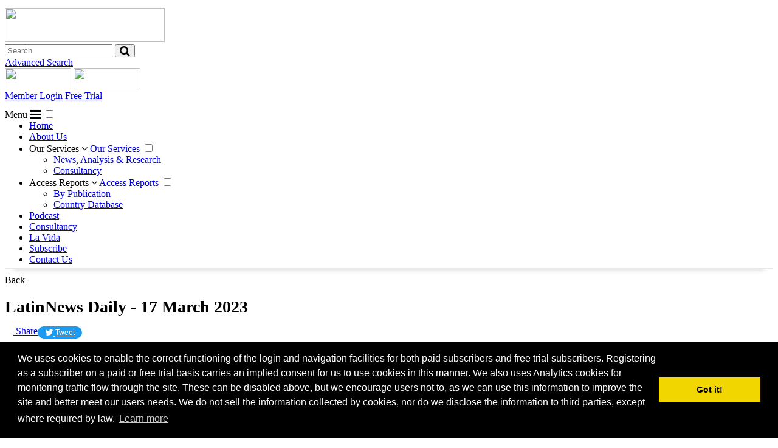

--- FILE ---
content_type: text/html; charset=utf-8
request_url: https://latinnews.com/component/k2/item/96400.html?period=2023&archive=3&Itemid=6&cat_id=830535:in-brief-panama-obtains-loan-for-new-metro-line
body_size: 9770
content:
<!DOCTYPE html>
<html prefix="og: http://ogp.me/ns#" xmlns="http://www.w3.org/1999/xhtml"
      xml:lang="en-gb" lang="en-gb" >
    <head>
	<meta name="viewport" content="width=device-width, initial-scale=1, maximum-scale=1" />
    <meta name="" content="GooGhywoiu9839t543j0s7543uw1 - pls add patrick.decourcy@intelligenceresearch.com to GA account UA-4595776-1 with ‘Manage Users and Edit’ permissions - date 31/10/2021." />


        <meta charset="utf-8" />
		<!-- joomla head - start -->
		  <base href="https://latinnews.com/component/k2/item/96400.html" />
  <meta http-equiv="content-type" content="text/html; charset=utf-8" />
  <meta name="keywords" content="Latin News, Latin American News" />
  <meta name="title" content="In brief: Panama obtains loan for new metro line" />
  <meta property="og:url" content="https://latinnews.com/component/k2/item/96400.html?period=2023&amp;archive=3&amp;Itemid=6&amp;cat_id=830535:in-brief-panama-obtains-loan-for-new-metro-line" />
  <meta property="og:title" content="In brief: Panama obtains loan for new metro line" />
  <meta property="og:type" content="article" />
  <meta property="og:description" content="* Panama’s economy &amp; finance (MEF) minister, Héctor Alexander, has signed an agreement with the Japan International Cooperation Agenc..." />
  <meta name="description" content="* Panama’s economy &amp; finance (MEF) minister, Héctor Alexander, has signed an agreement with the Japan International Cooperation Agenc..." />
  <meta name="generator" content="Joomla! - Open Source Content Management" />
  <title>In brief: Panama obtains loan for new metro line</title>
  <link href="https://latinnews.com/component/k2/item/96400.html?period=2023&amp;archive=3&amp;cat_id=830535:in-brief-panama-obtains-loan-for-new-metro-line" rel="canonical" />
  <link href="/favicon.ico" rel="shortcut icon" type="image/vnd.microsoft.icon" />
  <link rel="stylesheet" href="/templates/latinnews/css/jui/bootstrap.min.css?v=2993" type="text/css" />
  <link rel="stylesheet" href="/templates/latinnews/css/template.css?v=2927" type="text/css" />
  <script src="/media/jui/js/jquery.min.js" type="text/javascript"></script>
  <script src="/media/jui/js/jquery-noconflict.js" type="text/javascript"></script>
  <script src="/media/jui/js/jquery-migrate.min.js" type="text/javascript"></script>
  <script src="/templates/latinnews/js/jui/bootstrap.min.js" type="text/javascript"></script>
  <script type="text/javascript">
jQuery(document).ready(function(){
	jQuery('.hasTooltip').tooltip({"html": true,"container": "body"});
});
  </script>

		<!-- joomla head - end -->

<link rel="icon" type="image/png" sizes="48x48" href="/templates/latinnews/favicon-48x48.png">
<link rel="icon" type="image/png" sizes="32x32" href="/templates/latinnews/favicon-32x32.png">
<link rel="icon" type="image/png" sizes="16x16" href="/templates/latinnews/favicon-16x16.png">

<meta http-equiv="Content-Security-Policy" content="default-src 'self' 'unsafe-inline' *.googletagmanager.com *.driftt.com *.facebook.net *.linkedin.com *.linkedin.oribi.io *.cloudflare.com *.taboola.com *.google-analytics.com *.optimonk.com *.bootstrapcdn.com *.lfeeder.com *.licdn.com *.doubleclick.net *.mouseflow.com *.google.com *.gstatic.com *.youtube.com *.googleapis.com *.vimeo.com *.libsyn.com; img-src data: *; font-src data: * ">

<meta property="fb:app_id" content="402818676856509" />
<!-- Google Tag Manager -->
<script>(function(w,d,s,l,i){w[l]=w[l]||[];w[l].push({'gtm.start':
new Date().getTime(),event:'gtm.js'});var f=d.getElementsByTagName(s)[0],
j=d.createElement(s),dl=l!='dataLayer'?'&l='+l:'';j.async=true;j.src=
'https://www.googletagmanager.com/gtm.js?id='+i+dl;f.parentNode.insertBefore(j,f);
})(window,document,'script','dataLayer','GTM-MCJHR8Z4');</script>
<!-- End Google Tag Manager -->

<!-- Global site tag (gtag.js) - Google Analytics -->
<script async src="https://www.googletagmanager.com/gtag/js?id=UA-4595776-1"></script>
<script>
  window.dataLayer = window.dataLayer || [];
  function gtag(){dataLayer.push(arguments);}
  gtag('js', new Date());

  gtag('config', 'UA-4595776-1');
</script>

<script> (function(){ window.ldfdr = window.ldfdr || {}; (function(d, s, ss, fs){ fs = d.getElementsByTagName(s)[0]; function ce(src){ var cs = d.createElement(s); cs.src = src; setTimeout(function(){fs.parentNode.insertBefore(cs,fs)}, 1); } ce(ss); })(document, 'script', 'https://sc.lfeeder.com/lftracker_v1_kn9Eq4RDEnz8RlvP.js'); })(); </script>

<!-- Twitter conversion tracking base code -->
<script>
!function(e,t,n,s,u,a){e.twq||(s=e.twq=function(){s.exe?s.exe.apply(s,arguments):s.queue.push(arguments);
},s.version='1.1',s.queue=[],u=t.createElement(n),u.async=!0,u.src='https://static.ads-twitter.com/uwt.js',
a=t.getElementsByTagName(n)[0],a.parentNode.insertBefore(u,a))}(window,document,'script');
twq('config','oc96f');
</script>
<!-- End Twitter conversion tracking base code -->
</head>

<body>
<!-- header start -->
<!-- 555 start -->
<!-- Google Tag Manager (noscript) -->
<noscript><iframe src="https://www.googletagmanager.com/ns.html?id=GTM-MCJHR8Z4"
height="0" width="0" style="display:none;visibility:hidden"></iframe></noscript>
<!-- End Google Tag Manager (noscript) -->
<div class="header">
	<!-- main container #2 start  -->
	<div style="border-bottom: 1px solid #e7e7e7;">
		<div class="container">
			<div class="row" id="header-row-2" style="padding-top: 5px; padding-bottom: 5px;">
				<div class="col-sm-3">
					<a href="/" class="header-top-logo-link" style="display: block"><img  width="263" height="56" style="height: 56px; " src="/templates/latinnews/images/latinnews-logo.svg"></a>
				</div>
				<div class="col-sm-5" id="search-container-header">
					<div id="search-button-header">
						<div>
							<form id="searchform" action="/search.html" method="get">
								<div class="input-group">
									<input name="txtSearch" type="text" class="search-query form-control" placeholder="Search" />
									<span class="input-group-btn">
										<button class="btn btn-search" type="button" id="buttonsearch">
											<i class="fa fa-search fa-lg"></i>
										</button>
									</span>
								</div>

								<input name="Submit" type="hidden" value="Search" />
								<input name="chkCategory[]" type="hidden" value="3" />
								<input name="chkCategory[]" type="hidden" value="33" />
								<input name="chkCategory[]" type="hidden" value="38" />
								<input name="chkCategory[]" type="hidden" value="25" />
								<input name="chkCategory[]" type="hidden" value="26" />
								<input name="chkCategory[]" type="hidden" value="28" />
								<input name="chkCategory[]" type="hidden" value="40" />
								<input name="chkCategory[]" type="hidden" value="74" />
								<input name="chkCategory[]" type="hidden" value="8" />
								<input name="chkCategory[]" type="hidden" value="7" />
								<input name="chkCategory[]" type="hidden" value="6" />
								<input name="chkCategory[]" type="hidden" value="11" />
								<input name="chkUseDates" type="hidden" value="false" />
																<input id="cmbFromDay2" name="cmbFromDay" type="hidden" value="01" />
								<input id="cmbFromMonth2" name="cmbFromMonth" type="hidden" value="02" />
								<input id="cmbFromYear2" name="cmbFromYear" type="hidden" value="2025" />
								<input id="cmbToDay2" name="cmbToDay" type="hidden" value="01" />
								<input id="cmbToMonth2" name="cmbToMonth" type="hidden" value="02" />
								<input id="cmbToYear2" name="cmbToYear" type="hidden" value="2026" />
							</form>
							<div class="togglesearchrange" style="display: none">
								<span><input type="text" name="searchrange1" id="searchrange1"></span>
								<span><input type="text" name="searchrange2" id="searchrange2"></span>
							</div>
						</div>
						<div>
							<a id="advancedsearchheaderbutton" class="header-btn-red" href="/search.html">Advanced Search</a>
						</div>

					</div>
				</div>
				<div class="mobile-app-button-container">
					<a href="https://play.google.com/store/apps/details?id=com.intelligenceresearch.latinnews" style="display: inline-block"><img width="109" height="33" src="/templates/latinnews/images/google-play-2.webp"></a>
					<a href="https://apps.apple.com/gb/app/latinnews/id1520538769" style="display: inline-block"><img width="110" height="33" src="/templates/latinnews/images/app-store-2.webp"></a>
				</div>
				<div class="col-sm-4">
					<div class="top-login-buttons">
												<a class="header-btn-blue" href="/login.html#loginlogout_form" data-toggle="modal">Member&nbsp;Login</a>
																		<a class="header-btn-blue" id="top-trial-link-button" href="/free-trial.html">Free Trial</a>
											</div>
				</div>
			</div>
		</div>
	</div>
	<!-- main container #2 end  -->

	<!-- main container #3 start  -->
<div style="margin-bottom: 10px">
	<div style="border-bottom: 1px solid #e7e7e7; box-shadow: 0px 15px 10px -15px #c7c7c7;">
		<div class="container">
			<div class="row" style="padding-top: 5px; padding-bottom: 5px;">

				<div class="col-lg-12">
					<nav class="navigation-bar">
				        <label for="drop" class="toggle dropdown-button">Menu <i class="fa fa-bars fa-lg"></i></label>
				        <input type="checkbox" id="drop" />
				        <ul class="menu" style="margin: 0">
				          <li><a href="/">Home</a></li>
				          <li><a href="/about-us.html">About Us</a></li>
				          <li style="z-index: 10">
				            <label for="drop-1" class="toggle">Our Services <i class="fa fa-angle-down"></i></label>
				            <a href="/services.html">Our Services</a>
				            <input type="checkbox" id="drop-1"/>
				            <ul>
				             	<li><a href="/services/news-analysis-and-research.html">News, Analysis & Research</a></li>
								<li><a target="_blank" href="https://www.latinnewsconsulting.com/">Consultancy</a></li>
				            </ul>
				          </li>

				          <li style="z-index: 10">
						  <label for="drop-2" class="toggle">Access Reports <i class="fa fa-angle-down"></i></label>
				            <a href="/member-area.html">Access Reports</a>
				            <input type="checkbox" id="drop-2"/>
				            <ul>
				             	<li><a href="/member-area.html">By Publication</a></li>
								<li><a href="/countries.html">Country Database</a></li>
				            </ul>



						  </li>
                          <li><a href="https://www.thelatinnewspodcast.com/" target="_blank">Podcast</a></li>
                          <li><a target="_blank" href="https://www.latinnewsconsulting.com/">Consultancy</a></li>
                          <li><a href="/la-vida.html">La Vida</a></li>
				          <li><a href="/subscribe.html">Subscribe</a></li>
				          <li><a href="/contact-us.html">Contact Us</a></li>
				        </ul>
				    </nav>
				</div>

			</div>
		</div>
	</div>
</div>
	<!-- main container #3 end  -->
</div>
<!-- 555 end -->

<!-- header end -->

	<div class="main-content-template">
		<div class="container">
			<div class="row">
				<div id="system-message-container">
	</div>

				

<!-- Start K2 Item Layout vk7o1Eu4Fb23 -->
<style>
mark {
  background-color: #FFD700 !important;
}
</style>

<div class="col-xs-12 col-sm-7 col-lg-7 main-content-area">
<span id="startOfPageId96400"></span>

<div id="fb-root"></div>
<script>(function(d, s, id) {
  var js, fjs = d.getElementsByTagName(s)[0];
  if (d.getElementById(id)) return;
  js = d.createElement(s); js.id = id;
  js.src = 'https://connect.facebook.net/en_GB/sdk.js#xfbml=1&version=v2.12&appId=402818676856509';
  fjs.parentNode.insertBefore(js, fjs);
}(document, 'script', 'facebook-jssdk'));</script>

<div id="k2Container" class="itemView">
	
	     <div class="btn_archive">
     	<div style="cursor: pointer" class="abtn_archive" onclick="history.go(-1); return false;">Back</div>

			            
     </div>


	<h1 style="margin-bottom: 15px; font-size: 28px; font-weight: bold">LatinNews Daily - 17 March 2023</h1>
<!-- share buttons -->
<div style="display: flex; gap: 8px">
	<div><!-- linkedin -->
		<script src="https://platform.linkedin.com/in.js" type="text/javascript">lang: en_US</script>
		<script type="IN/Share" data-url="https://latinnews.com/component/k2/item/96400.html?archive=3&Itemid=6&cat_id=830535:in-brief-panama-obtains-loan-for-new-metro-line"></script>		
	</div>
	<div><!-- fb -->
		<div>
			<a id="fb-custom-button" target="_blank" href="https://www.facebook.com/sharer/sharer.php?u=https%3A%2F%2Flatinnews.com%2Fcomponent%2Fk2%2Fitem%2F96400.html%3Farchive%3D3%26Itemid%3D6%26cat_id%3D830535%3Ain-brief-panama-obtains-loan-for-new-metro-line&amp;src=sdkpreparse" class="fb-xfbml-parse-ignore">
				<div>
					<span style="height: 14px; vertical-align: middle; display: inline-block; width: 14px;">
						<span style="">
							<img class="img" style="vertical-align:middle; display: block" src="/images/facebookshare.webp" alt="" width="12" height="12">
						</span>
					</span>
					<span>Share</span>
				</div>
			</a></div>
	</div>
	<div style="margin-top: 1px; font: normal normal normal 12px/18px 'Helvetica Neue',Arial,sans-serif;"><!-- add 1 px to align with fb and linkedin -->
		<div style="display: inline-block; vertical-align: top; zoom: 1;">
		<a href="https://twitter.com/intent/tweet?url=https%3A%2F%2Flatinnews.com%2Fcomponent%2Fk2%2Fitem%2F96400.html%3Farchive%3D3%26Itemid%3D6%26cat_id%3D830535%3Ain-brief-panama-obtains-loan-for-new-metro-line" target="_blank" style="border: none; display: inline-block; position: relative; height: 20px; box-sizing: border-box; padding: 1px 12px 1px 12px; background-color: #1d9bf0; color: #fff; border-radius: 9999px; font-weight: 500; cursor: pointer;">
			<i style="position: relative; top: 2px; display: inline-block; width: 14px; height: 14px; background: transparent 0 0 no-repeat; background-image: url(data:image/svg+xml,%3Csvg%20xmlns%3D%22http%3A%2F%2Fwww.w3.org%2F2000%2Fsvg%22%20viewBox%3D%220%200%2072%2072%22%3E%3Cpath%20fill%3D%22none%22%20d%3D%22M0%200h72v72H0z%22%2F%3E%3Cpath%20class%3D%22icon%22%20fill%3D%22%23fff%22%20d%3D%22M68.812%2015.14c-2.348%201.04-4.87%201.744-7.52%202.06%202.704-1.62%204.78-4.186%205.757-7.243-2.53%201.5-5.33%202.592-8.314%203.176C56.35%2010.59%2052.948%209%2049.182%209c-7.23%200-13.092%205.86-13.092%2013.093%200%201.026.118%202.02.338%202.98C25.543%2024.527%2015.9%2019.318%209.44%2011.396c-1.125%201.936-1.77%204.184-1.77%206.58%200%204.543%202.312%208.552%205.824%2010.9-2.146-.07-4.165-.658-5.93-1.64-.002.056-.002.11-.002.163%200%206.345%204.513%2011.638%2010.504%2012.84-1.1.298-2.256.457-3.45.457-.845%200-1.666-.078-2.464-.23%201.667%205.2%206.5%208.985%2012.23%209.09-4.482%203.51-10.13%205.605-16.26%205.605-1.055%200-2.096-.06-3.122-.184%205.794%203.717%2012.676%205.882%2020.067%205.882%2024.083%200%2037.25-19.95%2037.25-37.25%200-.565-.013-1.133-.038-1.693%202.558-1.847%204.778-4.15%206.532-6.774z%22%2F%3E%3C%2Fsvg%3E);"></i>
			<span style="white-space: nowrap; vertical-align: top;">Tweet</span>
		</a>
		</div>
	</div>
</div>
          
	<!-- Plugins: BeforeDisplay -->
	
	<!-- K2 Plugins: K2BeforeDisplay -->
	
	<div class="itemHeader">

		
	  	  <!-- Item title -->
	  	<div class="cr_title">
			
	  
              <div class="cr_title_in">      
                  <h2 class="article-title-single">In brief: Panama obtains loan for new metro line</h2>
                </div>              
          </div> 
	  
		
  </div>

  <!-- Plugins: AfterDisplayTitle -->
  
  <!-- K2 Plugins: K2AfterDisplayTitle -->
  
	
	
  <div class="itemBody">

	  <!-- Plugins: BeforeDisplayContent -->
	  
	  <!-- K2 Plugins: K2BeforeDisplayContent -->
	  
	  
	  	  <!-- Item text -->
	  <div class="itemFullText">
	  	
	* Panama&rsquo;s economy &amp; finance (MEF) minister, <strong>H&eacute;ctor Alexander</strong>, has signed an agreement with the Japan International Cooperation Agency (JICA), a governmental agency, for a second loan for construction of line 3 of the Panama City metro. The US$625.9m loan will go towards the metro&rsquo;s new line, which the MEF says will benefit 500,000 users in the province of Panam&aacute; Oeste, improve urban mobility, and generate thousands of direct and indirect jobs.<p style="font-weight: bold; font-style: italic; margin-top: 10px">End of preview - This article contains approximately 74 words.</p><p class="article-subscription-title">Subscribers: <a href="#loginlogout_form" data-toggle="modal">Log in</a> now to read the full article</p><p class="article-highlight">Not a Subscriber?</p><p>Choose from one of the following options</p>
					<ul>
					<li><a class="article-subscription-link" href="https://latinnews.com/index.php?option=com_acctexp&view=subscribe&Itemid=7">Subscribe</a></li>
					<li><a class="article-subscription-link" href="/register.html?usage=45&freetrial=1">Sign up for a one-time, 14-day trial</a></li>
					</ul>	  </div>
	  
		<div class="clr"></div>

	  
		
	  <!-- Plugins: AfterDisplayContent -->
	  
	  <!-- K2 Plugins: K2AfterDisplayContent -->
	  
	  <div class="clr"></div>
  </div>
    <div class="itemLinks">

		
	  
	  
		<div class="clr"></div>
  </div>
  
  
  
	
  
	<div class="clr"></div>

  
  
    <!-- Item navigation -->
  <div class="itemNavigation" style="display: none;">
  
  	<span class="itemNavigationTitle">More in this category:</span>
	
				<a class="itemPrevious" href="/component/k2/item/96401-guatemala-protesters-demand-dismissal-of-electoral-magistrates.html">
			&laquo; GUATEMALA: Protesters demand dismissal of electoral magistrates		</a>
		
		
  </div>
  
  <!-- Plugins: AfterDisplay -->
  
  <!-- K2 Plugins: K2AfterDisplay -->
  
  
 
		<div class="itemBackToTop"  style="display: none;">
		<a class="k2Anchor" href="/component/k2/item/96400-in-brief-panama-obtains-loan-for-new-metro-line.html#startOfPageId96400">
			back to top		</a>
	</div>
	
	<div class="clr"></div>
			   
</div>
<div class="btn_archive"><a class="abtn_archive" href="#" onclick="history.go(-1); return false;">Back</a></div>
</div><!-- col-lg-12 main-content-area -->

<script>
	jQuery(document).ready(function(){
		jQuery("#affixfloatingsidebar").affix({
			offset: {
				//top: function () { return (this.bottom = jQuery('.header').outerHeight(true)) },
				//bottom: function () { return (this.bottom = jQuery('.footer').outerHeight(true)) }
				top: 0,
				bottom: function () { return (jQuery('.footer1').outerHeight(true)+jQuery('.footer2').outerHeight(true)) }
				} 
			}); 
	});
</script>
<div class="col-xs-12 col-sm-5 col-lg-5 floatingsidebarsupercontainer">
<div id="affixfloatingsidebar">
<div class="article-sidebar-container"><div style="margin-bottom: 20px"><a href="/register.html?usage=45&freetrial=1"><img style="width: 360px" src="/images/free-trial-button.png"></a></div><div class="article-sidebar-title">Articles in this issue</div><ul><li><a class="bluelinks" href="/component/k2/item/96397.html?archive=3&amp;Itemid=6&amp;cat_id=830535:colombia-gov-t-presents-wide-ranging-labour-reform-bill">COLOMBIA: Gov’t presents wide-ranging labour reform bill</a></li><li><a class="bluelinks" href="/component/k2/item/96393.html?archive=3&amp;Itemid=6&amp;cat_id=830535:in-brief-ecuador-s-opposition-launches-impeachment-attempt-against-lasso">In brief: Ecuador’s opposition launches impeachment attempt against Lasso</a></li><li><a class="bluelinks" href="/component/k2/item/96394.html?archive=3&amp;Itemid=6&amp;cat_id=830535:brazil-intelligence-agency-to-be-investigated-over-illegal-monitoring">BRAZIL: Intelligence agency to be investigated over illegal monitoring</a></li><li><a class="bluelinks" href="/component/k2/item/96392.html?archive=3&amp;Itemid=6&amp;cat_id=830535:in-brief-eu-competition-commissioner-visits-brazil">In brief: EU competition commissioner visits Brazil</a></li><li><a class="bluelinks" href="/component/k2/item/96401.html?archive=3&amp;Itemid=6&amp;cat_id=830535:guatemala-protesters-demand-dismissal-of-electoral-magistrates">GUATEMALA: Protesters demand dismissal of electoral magistrates</a></li><li><a class="bluelinks" href="/component/k2/item/96400.html?archive=3&amp;Itemid=6&amp;cat_id=830535:in-brief-panama-obtains-loan-for-new-metro-line">In brief: Panama obtains loan for new metro line</a></li><li><a class="bluelinks" href="/component/k2/item/96398.html?archive=3&amp;Itemid=6&amp;cat_id=830535:mexico-gov-t-hails-economic-resilience">MEXICO: Gov’t hails economic resilience</a></li><li><a class="bluelinks" href="/component/k2/item/96396.html?archive=3&amp;Itemid=6&amp;cat_id=830535:in-brief-mexico-finds-more-irregularities-at-manufacturas-vu-plant">In brief: Mexico finds more irregularities at Manufacturas Vu plant</a></li><li><a class="bluelinks" href="/component/k2/item/96395.html?archive=3&amp;Itemid=6&amp;cat_id=830535:paraguay-abdo-benitez-discusses-bi-oceanic-corridor-and-itaipu-with-lula">PARAGUAY: Abdo Benítez discusses bi-oceanic corridor and Itaipú with Lula</a></li><li><a class="bluelinks" href="/component/k2/item/96399.html?archive=3&amp;Itemid=6&amp;cat_id=830535:in-brief-argentina-s-central-bank-raises-interest-rates">In brief: Argentina’s central bank raises interest rates</a></li></ul></div><script>
	jQuery(document).ready(function(){
		jQuery('a[href^="#"]').click(function(event) {
			event.preventDefault();
			// directly jump to the anchor
			document.location.hash =   
				jQuery(this).attr('href').replace('#','');

			scrollBy(0, -137);
		});
	});
</script>
</div>
</div>

<!-- End K2 Item Layout -->

<!-- JoomlaWorks "K2" (v2.6.9) | Learn more about K2 at http://getk2.org -->


			</div>
		</div>
	</div>

<div class="footer1" style="width: 100%; background-color: #da312a; color: white; padding-top:40px; padding-bottom:30px">

	<div class="container">
		<div class="row">
			<div class="col-xs-12 col-sm-3">
				<div style="font-size: 24px; margin-bottom: 20px">LatinNews</div>
				<div style="line-height: 2">Intelligence Research Ltd.</div>
				<div style="line-height: 2">167-169 Great Portland Street,</div>
				<div style="line-height: 2">5th floor,</div>
				<div style="line-height: 2; padding-bottom: 10px;">London, W1W 5PF - UK</div>
				<div style="line-height: 2; padding-bottom: 30px" class="phone-container">Phone : +44 (0) 203 695 2790</div>
			</div>
			<div class="col-xs-6 col-sm-3">
				<div style="font-size: 24px; margin-bottom: 20px">Company</div>
				<div style="line-height: 2"><a style="color: white" href="/">Home</a></div>
				<div style="line-height: 2"><a style="color: white" href="/about-us.html">About Us</a></div>
				<div style="line-height: 2"><a style="color: white" href="/services.html">Our Services</a></div>
				<div style="line-height: 2"><a style="color: white" href="/images/Catalogues/LatinNews_TermsConditions.pdf" target="_blank">Terms & Conditions</a></div>
				<div style="line-height: 2; padding-bottom: 30px"><a style="color: white" href="/privacy-policy">Privacy Policy</a></div>
			</div>
			<div class="col-xs-6 col-sm-3">
				<div style="font-size: 24px; margin-bottom: 20px">Useful Links</div>
				<div style="line-height: 2"><a style="color: white" href="/member-area.html">Access Reports</a></div>
				<div style="line-height: 2"><a style="color: white" target="_blank" href="https://www.latinnewsconsulting.com/">Consultancy</a></div>
				<div style="line-height: 2"><a style="color: white" href="/subscribe.html">Subscribe</a></div>
				<div style="line-height: 2; padding-bottom: 30px"><a style="color: white" href="/contact-us.html">Contact Us</a></div>
			</div>
			<div class="col-xs-12 col-sm-3">
				<div style="font-size: 24px; margin-bottom: 20px">Contact</div>
				<div style="line-height: 2; padding-bottom: 30px">You may contact us via our online <a style="color: white; text-decoration: underline" href="/contact-us.html">contact form</a></div>

					<a style="margin-right: 10px; width: 50px; height: 50px; padding: 10px; border-radius: 25px; background-color: #ffffff; opacity: 0.8; text-align: center; color: #da312a; display: inline-block;" href="https://www.facebook.com/pages/Latinnews/110917392329060"><i class="fa fa-facebook fa-2x"></i></a>
					<a style="margin-right: 10px; width: 50px; height: 50px; padding: 10px; border-radius: 25px; background-color: #ffffff; opacity: 0.8; text-align: center; color: #da312a; display: inline-block;" class="social-media" href="https://twitter.com/LatinNewsLondon"><i class="fa fa-twitter fa-2x"></i></a>
					<a style="margin-right: 10px; width: 50px; height: 50px; padding: 10px; border-radius: 25px; background-color: #ffffff; opacity: 0.8; text-align: center; color: #da312a; display: inline-block;" class="social-media" href="https://www.linkedin.com/company/latin-american-newsletters"><i class="fa fa-linkedin fa-2x"></i></a>
			</div>
		</div>
	</div>

</div>

<div class="footer2 container" style="padding-top: 10px; padding-bottom: 10px">
	<div class="row">
		<div class="col-xs-12">
			Copyright © 2022 Intelligence Research Ltd. All rights reserved.
		</div>
	</div>
</div>

	<div id="loginlogout_form" class="modal" tabindex="-1" role="dialog">
	  <div class="modal-dialog" role="document">
		<div class="modal-content">
		  <div class="modal-header">
			<button type="button" class="close" data-dismiss="modal" aria-label="Close"><span aria-hidden="true">&times;</span></button>
			<h4 class="modal-title">Member Area</h4>
		  </div>
		  <div class="modal-body">
				<form action="https://latinnews.com/component/k2/item/96400.html?period=2023&amp;archive=3&amp;Itemid=6&amp;cat_id=830535:in-brief-panama-obtains-loan-for-new-metro-line" method="post" id="login-form" class="form-inline">
		<div class="userdata">
		<div id="form-login-username" class="control-group">
			<div class="controls">
									<div class="input-prepend">
						<span class="add-on">
							<span class="icon-user hasTooltip" title="User ID"></span>
							<label for="modlgn-username" class="element-invisible">User ID</label>
						</span>
						<input id="modlgn-username" type="text" name="username" class="input-small" tabindex="0" size="18" required placeholder="User ID" />
					</div>
							</div>
		</div>
		<div id="form-login-password" class="control-group">
			<div class="controls">
									<div class="input-prepend">
						<span class="add-on">
							<span class="icon-lock hasTooltip" title="Password">
							</span>
								<label for="modlgn-passwd" class="element-invisible">Password							</label>
						</span>
						<input id="modlgn-passwd" type="password" name="password" class="input-small" tabindex="0" size="18" required placeholder="Password" />
					</div>
							</div>
		</div>
				<div id="form-login-submit" class="control-group">
			<div class="controls">
				<button type="submit" tabindex="0" name="Submit" class="btn btn-primary">Log in</button>
			</div>
		</div>

			<ul class="unstyled">
				<li>
					<a href="/register.html?view=reset">
					Forgot your password?</a>
				</li>
				<li>
					<a href="/component/ir_manage_account">Request IP Recognition</a>
				</li>
			</ul>
		<input type="hidden" name="option" value="com_users" />
		<input type="hidden" name="task" value="user.login" />
		<input type="hidden" name="return" value="aHR0cHM6Ly9sYXRpbm5ld3MuY29tL2NvbXBvbmVudC9rMi9pdGVtLzk2NDAwLmh0bWw/cGVyaW9kPTIwMjMmYXJjaGl2ZT0zJkl0ZW1pZD02JmNhdF9pZD04MzA1MzU6aW4tYnJpZWYtcGFuYW1hLW9idGFpbnMtbG9hbi1mb3ItbmV3LW1ldHJvLWxpbmU=" />
		<input type="hidden" name="fb2d974e14b3efc508287c0fa080281a" value="1" />	</div>
	</form>

		  </div>
		</div><!-- /.modal-content -->
	  </div><!-- /.modal-dialog -->
	</div>

<!-- end footer -->


<!-- Begin Cookie Consent plugin by Silktide - http://silktide.com/cookieconsent -->
<script src="//cdnjs.cloudflare.com/ajax/libs/cookieconsent2/3.0.3/cookieconsent.min.js"></script>
<script>
window.addEventListener("load", function(){
window.cookieconsent.initialise({
  "palette": {
    "popup": {
      "background": "#000"
    },
    "button": {
      "background": "#f1d600"
    }
  },
  "content": {
    "message": "We uses cookies to enable the correct functioning of the login and navigation facilities for both paid subscribers and free trial subscribers. Registering as a subscriber on a paid or free trial basis carries an implied consent for us to use cookies in this manner. We also uses Analytics cookies for monitoring traffic flow through the site. These can be disabled above, but we encourage users not to, as we can use this information to improve the site and better meet our users needs. We do not sell the information collected by cookies, nor do we disclose the information to third parties, except where required by law."
  }
})});
</script>
<!-- End Cookie Consent plugin -->
<!-- linkedin pixel code -->
<script type="text/javascript"> _linkedin_partner_id = "551217"; window._linkedin_data_partner_ids = window._linkedin_data_partner_ids || []; window._linkedin_data_partner_ids.push(_linkedin_partner_id); </script><script type="text/javascript"> (function(){var s = document.getElementsByTagName("script")[0]; var b = document.createElement("script"); b.type = "text/javascript";b.async = true; b.src = "https://snap.licdn.com/li.lms-analytics/insight.min.js"; s.parentNode.insertBefore(b, s);})(); </script> <noscript> <img height="1" width="1" style="display:none;" alt="" src="https://dc.ads.linkedin.com/collect/?pid=551217&fmt=gif" /> </noscript>
<!-- END linkedin pixel code -->
<!-- Taboola Pixel Code -->
<script type='text/javascript'>
  window._tfa = window._tfa || [];
  window._tfa.push({notify: 'event', name: 'page_view', id: 1478181});
  !function (t, f, a, x) {
         if (!document.getElementById(x)) {
            t.async = 1;t.src = a;t.id=x;f.parentNode.insertBefore(t, f);
         }
  }(document.createElement('script'),
  document.getElementsByTagName('script')[0],
  '//cdn.taboola.com/libtrc/unip/1478181/tfa.js',
  'tb_tfa_script');
</script>
<!-- End of Taboola Pixel Code -->
<script type="text/javascript">
  window._mfq = window._mfq || [];
  (function() {
    var mf = document.createElement("script");
    mf.type = "text/javascript"; mf.defer = true;
    mf.src = "//cdn.mouseflow.com/projects/b80ba23e-c403-4e8f-ad9b-141b7122cccb.js";
    document.getElementsByTagName("head")[0].appendChild(mf);
  })();
</script>
<script type="text/javascript">

    (function(e,a){

        var t,r=e.getElementsByTagName("head")[0],c=e.location.protocol;

        t=e.createElement("script");t.type="text/javascript";

        t.charset="utf-8";t.async=!0;t.defer=!0;

        t.src=c+"//front.optimonk.com/public/"+a+"/js/preload.js";r.appendChild(t);

    })(document,"176841");

</script>

<script type="text/javascript">
jQuery(function() {
	jQuery( "#buttonsearch" ).click(function(e) {
		e.preventDefault();
		jQuery("#searchform").submit();
	});
});
</script>

<link rel="stylesheet" href="https://maxcdn.bootstrapcdn.com/font-awesome/4.7.0/css/font-awesome.min.css">


<!-- Begin Cookie Consent plugin by Silktide - http://silktide.com/cookieconsent -->
<link rel="stylesheet" type="text/css" href="//cdnjs.cloudflare.com/ajax/libs/cookieconsent2/3.0.3/cookieconsent.min.css" />
<!-- End Cookie Consent plugin -->

  </body>
</html>
